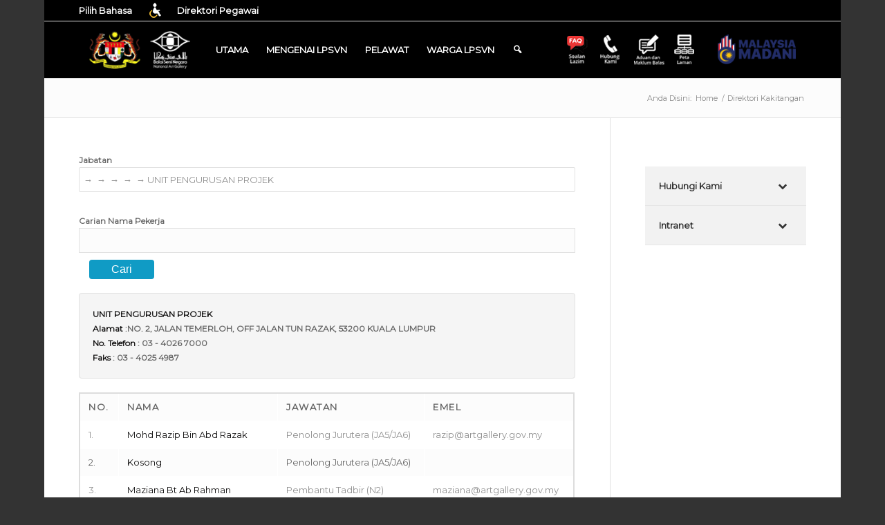

--- FILE ---
content_type: text/css
request_url: https://www.artgallery.gov.my/wp-content/plugins/rocketweb-directory-plugin/css/custom.css
body_size: 425
content:
#searchOrg {
    width: 100% !important;
	margin-bottom: 10px !important;
	height: 36px;
	background: white !important;
}

#searchStaff {
    width: 100% !important;
	margin-bottom: 10px !important;
	height: 36px;
}

#search_division {
	background-color: #109BC5;
	border: none;
	color: white;
	padding: 5px 32px;
	text-align: center;
	text-decoration: none;
	display: inline-block;
	font-size: 16px;
	border-radius: 4px;
	position: relative;
}

.detail_add {
    padding: 19px;
    margin-bottom: 20px;
    background-color: #f5f5f5;
    border: 1px solid #e3e3e3;
        border-top-color: rgb(227, 227, 227);
        border-right-color: rgb(227, 227, 227);
        border-bottom-color: rgb(227, 227, 227);
        border-left-color: rgb(227, 227, 227);
    border-radius: 4px;
}

/** Add New **/
.foto {
	height : 200px;
}


#direktori {
    border: 2px solid #DDDDDD;
    width: 100%;
}

#dir-list-name {
	border: 2px solid #DDDDDD;
    width: 100%
}

tr th,
tr td {
	border-color: white !important;
}

--- FILE ---
content_type: text/css
request_url: https://www.artgallery.gov.my/wp-content/plugins/w3c-accessibility/public/css/w3c-accessibility-public.css
body_size: 669
content:
/**
 * All of the CSS for your public-facing functionality should be
 * included in this file.
 */


.dropdown-w3c {
	background-color: rgba(255,255,255,1) !important;
    -webkit-background-clip: padding-box;
    background-clip: padding-box;
    border: 1px solid #ccc;
    border: 1px solid rgba(0,0,0,.15);
    border-radius: 4px;
    -webkit-box-shadow: 0 6px 12px rgba(0,0,0,.175);
    box-shadow: 0 6px 12px rgba(0,0,0,.175);
}

.dropdown-header-w3c {
	color: black !important;
}

.w3c-a, .w3c-dropdown-button {
    padding-left: 1px !important;
    padding-right: 1px !important;
}
.block-center {
    margin-left:auto;
    margin-right: auto;
}
.text-center {
    text-align: center;
}
.w3c-ul {
    display: inline-flex;
    list-style: none;
    margin-left: -45px;
}
#w3c-dropdown + .dropdown-menu {
    max-width: 120px !important;
}
.w3c-a {
    border: none !important;
}

/** New css **/
.dropdown {
  position: relative;
  display: inline-block;
  top: -14px;
}

.dropdown-content {
  display: none;
  position: absolute;
  background-color: #f9f9f9;
  min-width: 171px;
  box-shadow: 0px 8px 16px 0px rgba(0,0,0,0.2);
  padding: 20px;
  z-index: 1;
  border-radius: 5px;
}

.dropdown:hover .dropdown-content {
  display: block;
}

.dropdown span {
    color: white;
    font-weight: bold;
}

.dropdown-content p {
    color: black;
    font-size: 12px;
	margin: 10px 0px;
}

#wwc {
    top: -7px;
  }

/** Mobile View */
@media only screen and (max-width: 768px) {
    .dropdown {
        top: 0px;
    }

    #wwc {
        top: 0px;
    }
}

--- FILE ---
content_type: text/css
request_url: https://www.artgallery.gov.my/wp-content/uploads/dynamic_avia/avia_posts_css/post-4034.css?ver=ver-1768562888
body_size: 106
content:
.flex_column.av-2yslw2-975d86851da0001e0ffca7e6820ac814{border-radius:0px 0px 0px 0px;padding:0px 0px 0px 0px}